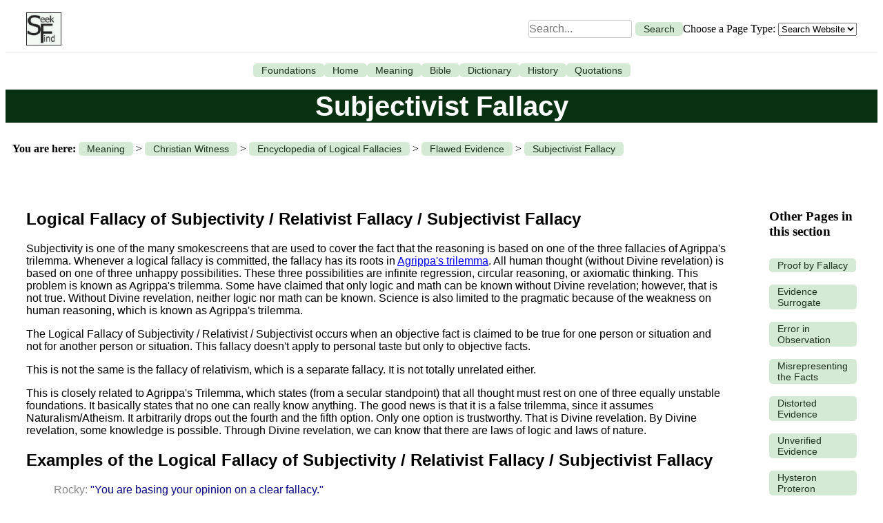

--- FILE ---
content_type: text/html; charset=UTF-8
request_url: http://www.seekfind.net/Logical_Fallacy_of_Subjectivity__Relativist_Fallacy__Subjectivist_Fallacy.html
body_size: 17087
content:
<!-- Core/Views/layout.php -->
<!DOCTYPE html>
<html>
<head>
    <title>Logical Fallacy of Subjectivity / Relativist Fallacy / Subjectivist Fallacy</title>
    <link rel="stylesheet" href="/public/css/layout.css">
</head>
<body>
    <header class="header">
        <a href="/Home.html" title="Home" class="logo-link">
            <img src="/public/SeekFindLogo3.jpg" alt="SeekFind Logo" height="48" class="logo">
        </a>
        <form action="/index.php" method="get" class="search-form">
            <input type="text" name="searchMe" placeholder="Search..." size="30" maxlength="255" value="" style="margin: 5px; padding: 0px;">
            <input type="hidden" name="class" value="PublicSearchController">
            <input type="hidden" name="method" value="executeQuery">
            <input type="hidden" name="pageName" value="Logical_Fallacy_of_Subjectivity__Relativist_Fallacy__Subjectivist_Fallacy">
            <button type="submit">Search</button>
            <div class="dropdown-wrapper">
                Choose a Page Type: 
                <select name="pageType">
                    <option value="" selected>Search Website</option>
                    <option value="BibleChapter" >Search Bible</option>
                </select>
            </div>
        </form>
    </header>
    <div class="tabs">
                                    <a href="/Foundations.html" title="Foundations">
                    Foundations                </a>
                            <a href="/Home.html" title="SeekFind.net Home Page">
                    Home                </a>
                            <a href="/Meaning_of_Life.html" title="The Meaning of Life">
                    Meaning                </a>
                            <a href="/TheBibleTheScriptureCannotBeBroken.html" title="The Entire Bible">
                    Bible                </a>
                            <a href="/Bible_Dictionary.html" title="A Helpful Bible Dictionary">
                    Dictionary                </a>
                            <a href="/History_Of_The_World.html" title="The Truth About History">
                    History                </a>
                            <a href="/WiseSayingsQuotesAndProverbs.html" title="Wise Sayings, Quotes, And Proverbs">
                    Quotations                </a>
                        </div>

    <br />

    <table cellpadding="0" border="0" cellspacing="0" width="100%">
        <tr>
            <td class="clsTopTitle" colspan="2">Subjectivist Fallacy</td> 
        </tr>
    </table>

    <br />

    
            <table cellpadding="0" border="0" cellspacing="0" width="100%">
            <tr>
                <td colspan="2">
                    <div class="you-are-here">
                        <strong>You are here:</strong>
                                                    <a href="/Meaning_of_Life.html" title="The Meaning of Life">
                                Meaning                            </a>
                             >                                                     <a href="/BibleWitnessAndChristianWitnessHowDoIWitnessToTheUnsaved.html" title="Fulfillment Through Bible Witness And Christian Witness: How Do I Witness To The Unsaved">
                                Christian Witness                            </a>
                             >                                                     <a href="/Christians_Do_Not_Need_Logical_Fallacies_But_Unbelievers_Do.html" title="Encyclopedia of Logical Fallacies">
                                Encyclopedia of Logical Fallacies                            </a>
                             >                                                     <a href="/Fallacies_of_Flawed_Evidence.html" title="Fallacies of Flawed Evidence">
                                Flawed Evidence                            </a>
                             >                                                     <a href="/Logical_Fallacy_of_Subjectivity__Relativist_Fallacy__Subjectivist_Fallacy.html" title="Logical Fallacy of Subjectivity / Relativist Fallacy / Subjectivist Fallacy">
                                Subjectivist Fallacy                            </a>
                                                                        </div>
                </td>
            </tr>
        </table>
        <br />
    
    <table bgcolor="white" width="100%" cellpadding="30" cellspacing="0">
        <tr>
            <td class="content">
                <h2>Logical Fallacy of Subjectivity / Relativist Fallacy / Subjectivist Fallacy</h2>
<p><span style="color: #000000;"><span style="color: #000000;"><span style="color: #000000;"><span style="color: #000000;"><span style="color: #000000;"><span style="color: #000000;">Subjectivity is one of the many smokescreens that are used to cover the fact that the reasoning is based on one of the three fallacies of Agrippa's trilemma.&nbsp;</span></span></span>Whenever a logical fallacy is committed, the fallacy has its roots in&nbsp;<a href="https://www.SeekFind.net/Agrippas_Trilemma_Destroys_Secularist_Thinking.html" target="_blank">Agrippa's trilemma</a>. All human thought (without Divine revelation) is based on one of three unhappy possibilities. These three possibilities are infinite regression, circular reasoning, or axiomatic thinking. This problem is known as Agrippa's trilemma. Some have claimed that only logic and math can be known without Divine revelation; however, that is not true. Without Divine revelation, neither logic nor math can be known. Science is also limited to the pragmatic because of the weakness on human reasoning, which is known as Agrippa's trilemma. </span></span></span></p>
<p>The Logical Fallacy of Subjectivity / Relativist / Subjectivist occurs when an objective fact is claimed to be true for one person or situation and not for another person or situation. This fallacy doesn't apply to personal taste but only to objective facts.</p>
<p>This is not the same is the fallacy of relativism, which is a separate fallacy. It is not totally unrelated either.</p>
<p>This is closely related to Agrippa's Trilemma, which states (from a secular standpoint) that all thought must rest on one of three equally unstable foundations. It basically states that no one can really know anything. The good news is that it is a false trilemma, since it assumes Naturalism/Atheism. It arbitrarily drops out the fourth and the fifth option. Only one option is trustworthy. That is Divine revelation. By Divine revelation, some knowledge is possible. Through Divine revelation, we can know that there are laws of logic and laws of nature.</p>
<h2>Examples of the Logical Fallacy of Subjectivity / Relativist Fallacy / Subjectivist Fallacy</h2>
<blockquote>
<p><span style="color: #888888;">Rocky:</span> <span style="color: #000080;">"You are basing your opinion on a clear fallacy."</span></p>
<p><span style="color: #888888;">Sandy:</span> <span style="color: #ff0000;">"The laws of logic may apply to you, but they don't phase me."</span></p>
</blockquote>
<p><span style="color: #008000;">The laws of logic are real. God established them. We may not fully understand all of them, but we do have some understanding.</span></p>
<blockquote>
<p><span style="color: #888888;">Roxy:</span> <span style="color: #000080;">"God declares that every person knows that He exists; yet some refuse to acknowledge Him."</span></p>
<p><span style="color: #888888;">Sandra:</span> <span style="color: #ff0000;">"That may apply to you, but it doesn't apply to me."</span></p>
</blockquote>
<p><span style="color: #008000;">God reveals, as He speaks through Scripture, that it does apply to Sandra as well as Roxy. His revelation is absolute.<br /></span></p>
<p>&nbsp;</p>
<p>&nbsp;</p>
<p>&nbsp;</p>                <br />
                                                                <a href="https://realreality.org/downloads/" target="_blank" title="Click here for free e-books. All these books are free. No strings attached."> 
                <img src="https://seekfind.net/public/real-reality-books-banner.png" alt="Real Reality Books - FREE Books" width="90%"> 
                </a>
                <a name="MainMenu"></a>
                <table cellpadding="0" border="0" cellspacing="0" width="100%">
                    <tr>
                        <td width="50%">                            
                            <img align="left" style="padding:10px 40px 10px 10px;" alt="The complexity of God’s Way understood in a single diagram"  
                                usemap="#MapProcessAndPattern" 
                                src="https://seekfind.net/public/Animations/Process_and_Pattern.gif" 
                                width="240" height="315" border="0">
                        </td>
                        <td width="50%">
                            <img align="right" style="width:274px; height:299px; padding:10px 40px 10px 10px;" border="0" 
                                alt="Obey your flesh and descend into darkness" 
                                src="https://seekfind.net/public/Animations/DescentIntoDarkness.gif" 
                                usemap="#MapDescentIntoDarkness">
                        </td>
                    </tr>
                </table>
                <center>
                    <hr>
                    <a target="_blank" title="How can we know anything about anything?" 
                    href="https://SeekFind.net/How_Can_We_Know_Anything_About_Anything.html">
                        How can we know anything about anything? That’s the real question
                    </a>
                    <hr>
                </center>
                            </td>
            <td class="sidebar">
                                    <h3>Other Pages in this section</h3>
                    <div>
                                                                                    <br><a href="/Logical_Fallacy_of_Proof_by_Fallacy.html" title="Logical Fallacy of Proof by Fallacy">
                                    Proof by Fallacy                                </a><br>
                                                                                                                <br><a href="/Proof_Surrogate__Evidence_Surrogate.html" title="Proof Surrogate / Evidence Surrogate">
                                    Evidence Surrogate                                </a><br>
                                                                                                                <br><a href="/Error_in_Observation.html" title="Error in Observation">
                                    Error in Observation                                </a><br>
                                                                                                                <br><a href="/Misrepresenting_the_Facts_Fallacy.html" title="Misrepresenting the Facts Fallacy">
                                    Misrepresenting the Facts                                </a><br>
                                                                                                                <br><a href="/Logical_Fallacy_of_Distorted_Evidence.html" title="Logical Fallacy of Distorted Evidence">
                                    Distorted Evidence                                </a><br>
                                                                                                                <br><a href="/Logical_Fallacy_of_Unverified_Evidence.html" title="Logical Fallacy of Unverified Evidence">
                                    Unverified Evidence                                </a><br>
                                                                                                                <br><a href="/Logical_Fallacy_of_Hysteron_Proteron.html" title="Logical Fallacy of  Hysteron Proteron">
                                    Hysteron Proteron                                </a><br>
                                                                                                                <br><a href="/The_Logical_Fallacy_of_Unsubstantiated_Inference.html" title="The Logical Fallacy of Unsubstantiated Inference">
                                    Unsubstantiated Inference                                </a><br>
                                                                                                                <br><a href="/Assuming_Facts_Not_In_Evidence.html" title="Assuming Facts Not In Evidence">
                                    Assuming Facts Not In Evidence                                </a><br>
                                                                                                                <br><a href="/Logical_Fallacy_of_Wishful_Thinking.html" title="Logical Fallacy of Wishful Thinking">
                                    Wishful Thinking                                </a><br>
                                                                                                                <br><a href="/Logical_Fallacy_of_Appeal_to_Worldview__Appeal_to_FakeReality__Appeal_to_Paradigm__Appeal_to_Confirmation_Bias.html" title="Logical Fallacy of Appeal to Worldview / Appeal to Fake-Reality / Appeal to Paradigm / Appeal to Confirmation Bias">
                                    Appeal to Worldview                                </a><br>
                                                                                                                <br><a href="/Logical_Fallacy_of_Slippery_Slope.html" title="Logical Fallacy of Slippery Slope">
                                    Slippery Slope                                </a><br>
                                                                                                                <br><a href="/Logical_Fallacy_of_Limited_Scope.html" title="Logical Fallacy of Limited Scope">
                                    Limited Scope                                </a><br>
                                                                                                                <br><a href="/Logical_Fallacy_of_Mind_Reading.html" title="Logical Fallacy of Mind Reading">
                                    Mind Reading                                </a><br>
                                                                                                                <br><a href="/Logical_Fallacy_of_Shoehorning.html" title="Logical Fallacy of Shoehorning">
                                    Shoehorning                                </a><br>
                                                                                                                <br><a href="/Logical_Fallacy_of_Confirmation_Bias.html" title="Logical Fallacy of Confirmation Bias">
                                    Confirmation Bias                                </a><br>
                                                                                                                <br><a href="/Sacred_Cow_Fallacy.html" title="Sacred Cow Fallacy">
                                    Sacred Cow                                </a><br>
                                                                                                                <br><a href="/Fantasy_Projection__Worldview_Projection__FakeReality_Projection__Paradigm_Projection__Context_Projection.html" title="Fantasy Projection / Worldview Projection / Fake-Reality Projection / Paradigm Projection / Context Projection">
                                    Fantasy Projection                                </a><br>
                                                                                                                <br><a href="/Group_Think_Fallacy.html" title="Group Think Fallacy">
                                    Group Think                                </a><br>
                                                                                                                <br><a href="/Logical_Fallacy_of_Context_Imposition.html" title="Logical Fallacy of  Context Imposition">
                                    Context Imposition                                </a><br>
                                                                                                                <br><a href="/Psychologists_Fallacy.html" title="Psychologist\'s Fallacy">
                                    Psychologist\'s Fallacy                                </a><br>
                                                                                                                <br><a href="/The_Logical_Fallacy_ofAmazing_Familiarity.html" title="The Logical Fallacy ofAmazing Familiarity">
                                    Amazing Familiarity                                </a><br>
                                                                                                                <br><a href="/Stolen_Concept_Fallacy__Smuggled_Concept_Fallacy.html" title="Stolen Concept Fallacy / Smuggled Concept Fallacy">
                                    Stolen Concept                                </a><br>
                                                                                                                <br><a href="/Logical_Fallacy_of_Weak_Inference.html" title="Logical Fallacy of Weak Inference">
                                    Weak Inference                                </a><br>
                                                                                                                <br><a href="/Logical_Fallacy_of_Proof_by_Theoretical_Stories.html" title="Logical Fallacy of Proof by Theoretical Stories">
                                    Proof by Theoretical Stories                                </a><br>
                                                                                                                <br><a href="/The_Logical_Fallacy_of_Anecdotal_Evidence_Presented_as_Scientific_Evidence__Personal_Testimony_Presented_as_Scientific_Evidence.html" title="The Logical Fallacy of Anecdotal Evidence Presented as Scientific Evidence / Personal Testimony Presented as Scientific Evidence">
                                    Anecdotal Evidence                                </a><br>
                                                                                                                <br><a href="/Logical_Fallacy_of_Dismissing_All_Personal_Testimony.html" title="Logical Fallacy of Dismissing All Personal Testimony">
                                    Dismissing All Personal Testimony                                </a><br>
                                                                                                                <br><a href="/Logical_Fallacy_of_Rewriting_History__Have_it_Your_Way.html" title="Logical Fallacy of Rewriting History / Have it Your Way">
                                    Rewriting History                                </a><br>
                                                                                                                <br><a href="/Logical_Fallacy_of_Proof_by_Model.html" title="Logical Fallacy of Proof by Model">
                                    Proof by Model                                </a><br>
                                                                                                                <br><a href="/Logical_Fallacy_of_Proof_by_Assumption.html" title="Logical Fallacy of Proof by Assumption">
                                    Proof by Assumption                                </a><br>
                                                                                                                <br><a href="/Logical_Fallacy_of_Argument_from_Personal_Incredulity.html" title="Logical Fallacy of Argument from Personal Incredulity / Personal Belief / Personal Conviction">
                                    Personal Incredulity                                </a><br>
                                                                                                                <br><a href="/Logical_Fallacy_of_Argument_by_Lack_of_Imagination.html" title="Logical Fallacy of Argument by Lack of Imagination">
                                    Argument by Lack of Imagination                                </a><br>
                                                                                                                <br><a href="/Logical_Fallacy_of_Argument_by_Imagination.html" title="Logical Fallacy of Argument by Imagination">
                                    Argument by Imagination                                </a><br>
                                                                                                                <br><a href="/The_Logical_Fallacy_of_Capturing_the_Nave__Argumentum_ad_Captandum__Argumentum_ad_Captandum_Vulgus.html" title="The Logical Fallacy of Capturing the Naive / Argumentum ad Captandum / Argumentum ad Captandum Vulgus">
                                    Capturing the Naive                                </a><br>
                                                                                                                <br><a href="/Logical_Fallacy_of_Argument_from_Personal_Astonishment.html" title="Logical Fallacy of Argument from Personal Astonishment">
                                    Argument from Personal Astonishment                                </a><br>
                                                                                                                <br><a href="/Logical_Fallacy_of_Special_Pleading.html" title="Logical Fallacy of Special Pleading">
                                    Special Pleading                                </a><br>
                                                                                                                <br><a href="/Logical_Fallacy_of_Variant_Imagization.html" title="Logical Fallacy of Variant Imagization">
                                    Variant Imagization                                </a><br>
                                                                                                                <br><a href="/Logical_Fallacy_of_SelfExclusion.html" title="Logical Fallacy of Self-Exclusion">
                                    Self-Exclusion                                </a><br>
                                                                                                                <br><a href="/Logical_Fallacy_of_Unintended_SelfInclusion.html" title="Logical Fallacy of Unintended Self-Inclusion">
                                    Unintended Self-Inclusion                                </a><br>
                                                                                                                <br><a href="/Ad_Personam_Fallacy.html" title="Ad Personam Fallacy">
                                    Ad Personam                                </a><br>
                                                                                                                <br><a href="/Logical_Fallacy_of_Proof_by_Assertion__Proof_by_Repeated_Assertion.html" title="Logical Fallacy of Proof by Assertion / Proof by Repeated Assertion">
                                    Proof by Repeated Assertion                                </a><br>
                                                                                                                <br><a href="/Logical_Fallacy_of_Cherishing_the_Zombie.html" title="Logical Fallacy of Cherishing the Zombie">
                                    Cherishing the Zombie                                </a><br>
                                                                                                                <br><a href="/Logical_Fallacy_of_Argumentum_Ad_Lapidem.html" title="Logical Fallacy of Argumentum Ad Lapidem">
                                    Argumentum Ad Lapidem                                </a><br>
                                                                                                                <br><a href="/Logical_Fallacy_of_Proof_by_Understatement__Misunderstanding_by_Understatement.html" title="Logical Fallacy of Proof by Understatement / Misunderstanding by Understatement">
                                    Understatement                                </a><br>
                                                                                                                <br><a href="/Logical_Fallacy_of_Proof_by_Logical_Tautology.html" title="Logical Fallacy of Proof by Logical Tautology">
                                    Tautology                                </a><br>
                                                                                                                <br><a href="/Logical_Fallacy_of_Proof_by_False_Declaration_of_Victory.html" title="Logical Fallacy of Proof by False Declaration of Victory">
                                    Declaring Victory                                </a><br>
                                                                                                                <br><a href="/Logical_Fallacy_of_Assumption_Correction_Assumption.html" title="Logical Fallacy of Assumption Correction Assumption">
                                    Assumption Correction Assumption                                </a><br>
                                                                                                                <br><a href="/False_Criteria_Fallacy__Fallacy_of_Questionable_Criteria.html" title="False Criteria Fallacy / Fallacy of Questionable Criteria">
                                    Questionable Criteria                                </a><br>
                                                                                                                <br><a href="/Logical_Fallacy_of_Cutting_Off_Discussion__Summary_Dismissal.html" title="Logical Fallacy of Cutting Off Discussion / Summary Dismissal">
                                    Summary Dismissal                                </a><br>
                                                                                                                <br><a href="/Logical_Fallacy_of_ThoughtTerminating_Clich__Clich_Thinking.html" title="Logical Fallacy of Thought-Terminating Cliche / ClicheThinking">
                                    Thought-Terminating Cliche                                </a><br>
                                                                                                                <br><a href="/Logical_Fallacy_of_Truism.html" title="Logical Fallacy of Truism">
                                    Truism                                </a><br>
                                                                                                                <br><a href="/Logical_Fallacy_of_the_Perfect_Solution__Nirvana_Fallacy__Perfect_Solution_Fallacy__Perfectionist_Fallacy.html" title="Logical Fallacy of the Perfect Solution / Nirvana Fallacy / Perfect Solution Fallacy / Perfectionist Fallacy">
                                    Perfectionist Fallacy                                </a><br>
                                                                                                                <br><a href="/Just_In_Case_Fallacy__Worst_Case_Scenario_Fallacy.html" title="Just In Case Fallacy / Worst Case Scenario Fallacy">
                                    Worst Case Scenario Fallacy                                </a><br>
                                                                                                                <br><a href="/Logical_Fallacy_of_Unwarranted_Extrapolation.html" title="Logical Fallacy of Unwarranted Extrapolation">
                                    Unwarranted Extrapolation                                </a><br>
                                                                                                                <br><a href="/Logical_Fallacy_of_Untestability.html" title="Logical Fallacy of Untestability">
                                    Untestability                                </a><br>
                                                                                                                <br><a href="/Logical_Fallacy_of_Bizarre_HypothesisTheory__FarFetched_HypothesisTheory.html" title="Logical Fallacy of Bizarre Hypothesis/Theory / Far-Fetched Hypothesis/Theory">
                                    Bizarre Hypothesis                                </a><br>
                                                                                                                <br><a href="/Logical_Fallacy_of_Least_Plausible_Hypothesis.html" title="Logical Fallacy of Least Plausible Hypothesis">
                                    Least Plausible Hypothesis                                </a><br>
                                                                                                                <br><a href="/Logical_Fallacy_of_Extravagant_Hypothesis__Complex_Hypothesis_Fallacy.html" title="Logical Fallacy of Extravagant Hypothesis / Complex Hypothesis Fallacy">
                                    Extravagant Hypothesis                                </a><br>
                                                                                                                <br><a href="/Logical_Fallacy_of_Privileging_the_Hypothesis.html" title="Logical Fallacy of Privileging the Hypothesis">
                                    Privileging the Hypothesis                                </a><br>
                                                                                                                <br><a href="/Logical_Fallacy_of_Canceling_Hypotheses.html" title="Logical Fallacy of Canceling Hypotheses">
                                    Canceling Hypotheses                                </a><br>
                                                                                                                <br><a href="/Logical_Fallacy_of_Appeal_to_Faith.html" title="Logical Fallacy of Appeal to False Faith">
                                    Appeal to False Faith                                </a><br>
                                                                                                                <br><a href="/Logical_Fallacy_of_False_Appeal_to_Heaven__Gott_Mit_Uns__Manfest_Destiny__Special_Covenant.html" title="Logical Fallacy of False Appeal to Heaven / Appeal to Heaven / Gott Mit Uns / Manfest Destiny / Special Covenant">
                                    False Appeal to Heaven                                </a><br>
                                                                                                                <br><a href="/Logical_Fallacy_of_Inaccurate_Models.html" title="Logical Fallacy of Inaccurate Models">
                                    Inaccurate Models                                </a><br>
                                                                                                                <br><a href="/Logical_Fallacy_of_Hedging.html" title="Logical Fallacy of Hedging / Having Your Cake / Failure to Assert / Diminished Claim / Failure to Choose Sides / Talking out of Both Sides of Your Mouth / If by Whiskey">
                                    Hedging                                </a><br>
                                                                                                                <br><a href="/Preachers_We__Salesmans_We__Politicians_We_Fallacy.html" title="Preacher\'s \&quot;We\&quot; / Salesman\'s \&quot;We\&quot; / Politician\'s \&quot;We\&quot; Fallacy">
                                    Politician\'s \&quot;We\&quot;                                </a><br>
                                                                                                                <br><a href="/Logical_Fallacy_of_Appeal_to_Nature.html" title="Logical Fallacy of Appeal to Nature">
                                    Appeal to Nature                                </a><br>
                                                                                                                <br><a href="/Logical_Fallacy_of_Experimenter_Bias.html" title="Logical Fallacy of Experimenter Bias">
                                    Experimenter Bias                                </a><br>
                                                                                                                <br><a href="/Fallacy_of_the_Crucial_Experiment.html" title="Fallacy of the Crucial Experiment">
                                    Crucial Experiment                                </a><br>
                                                                                                                <br><a href="/Logical_Fallacy_of_Argument_from_Hearsay__Telephone_Game__Chinese_Whispers__Anecdotal_Evidence__Volvo_Fallacy.html" title="Logical Fallacy of Argument from Hearsay / Telephone Game / Chinese Whispers / Anecdotal Evidence / Volvo Fallacy">
                                    Hearsay                                </a><br>
                                                                                                                <br><a href="/Logical_Fallacy_of_Ad_Hoc_Rescue.html" title="Logical Fallacy of Ad Hoc Rescue / Ad Hoc Hypothesis">
                                    Ad Hoc Rescue                                </a><br>
                                                                                                                <br><a href="/Hindsight_Bias__KnewitallAlong_Effect__Creeping_Determinism.html" title="The Logical Fallacy of Hindsight Bias / Knew-it-all-Along Effect / Creeping Determinism">
                                    Hindsight Bias                                </a><br>
                                                                                                                <br><a href="/Logical_Fallacy_of_Continuum__Argument_of_the_Beard__Fallacy_of_the_Beard__Heap_Fallacy__Heap_Paradox_Fallacy__Bald_Man_Fallacy__Continuum_Fallacy__Line_Drawing_Fallacy__Sorites_Fallacy.html" title="Logical Fallacy of Continuum / Argument of the Beard / Fallacy of the Beard / Heap Fallacy / Heap Paradox Fallacy / Bald Man Fallacy / Continuum Fallacy / Line Drawing Fallacy / Sorites Fallacy">
                                    Fallacy of the Beard                                </a><br>
                                                                                                                <br><a href="/Logical_Fallacy_of_Argument_from_Fallacy__Argumentum_Ad_Logicam.html" title="Logical Fallacy of Argument from Fallacy / Argumentum Ad Logicam">
                                    Argument from Fallacy                                </a><br>
                                                                                                                <br><a href="/Logical_Fallacy_of_Inflation_of_Conflict.html" title="Logical Fallacy of Inflation of Conflict">
                                    Inflation of Conflict                                </a><br>
                                                                                                                <br><a href="/Logical_Fallacy_of_Infinite_Regress__Homunculus_Argument.html" title="Logical Fallacy of Infinite Regress / Homunculus Argument">
                                    Infinite Regress                                </a><br>
                                                                                                                <br><a href="/The_Logical_Fallacy_of_Reification__AntiConceptual_Mentality_Fallacy__Attributing_Concreteness_to_the_Abstract__Concretism__Hypostatization_Fallacy__Objectification.html" title="The Logical Fallacy of Reification / Anti-Conceptual Mentality Fallacy / Attributing Concreteness to the Abstract /  Concretism / Hypostatization Fallacy / Objectification">
                                    Reification                                </a><br>
                                                                                                                <br><a href="/Logical_Fallacy_of_Reification__Personification.html" title="Logical Fallacy of Reification / Personification">
                                    Personification                                </a><br>
                                                                                                                <br><a href="/Logical_Fallacy_Slothful_Induction.html" title="Logical Fallacy Slothful Induction">
                                    Slothful Induction                                </a><br>
                                                                                                                <br><a href="/Logical_Fallacy_of_Superstitious_Thinking__Magical_Thinking.html" title="Logical Fallacy of Superstitious Thinking / Magical Thinking">
                                    Superstitious Thinking                                </a><br>
                                                                                                                <br><a href="/Logical_Fallacy_of_Meaningless_Question.html" title="Logical Fallacy of Meaningless Question">
                                    Meaningless Question                                </a><br>
                                                                                                                <br><a href="/Logical_Fallacy_of_Proving_NonExistence.html" title="Logical Fallacy of Proving Non-Existence">
                                    Proving Non-Existence                                </a><br>
                                                                                                                <br><a href="/Argumentum_ad_Imaginibus.html" title="Argumentum ad Imaginibus">
                                    Argumentum ad Imaginibus                                </a><br>
                                                                                                                <br><a href="/Statement_of_Conversion_Fallacy.html" title="Statement of Conversion Fallacy">
                                    Statement of Conversion                                </a><br>
                                                                                                                <br><a href="/Logical_Fallacy_of_Outdated_Information.html" title="Logical Fallacy of Outdated Information">
                                    Outdated Information                                </a><br>
                                                                                                                <br><a href="/Logical_Fallacy_of_Argument_by_Laziness.html" title="Logical Fallacy of Argument by Laziness">
                                    Argument by Laziness                                </a><br>
                                                                                                                <br><a href="/Alien_Fallacy.html" title="Alien Fallacy">
                                    Alien Fallacy                                </a><br>
                                                                                                                <br><a href="/Quantum_Physics_Fallacy.html" title="Quantum Physics Fallacy">
                                    Quantum Physics Fallacy                                </a><br>
                                                                                                                <br><a href="/Fallacious_Abstraction_Fallacy.html" title="Fallacious Abstraction Fallacy">
                                    Fallacious Abstraction                                </a><br>
                                                                                                                <br><a href="/Appeal_to_the_Untested__Appeal_to_the_Unknown_Fallacy.html" title="Appeal to the Untested / Appeal to the Unknown Fallacy">
                                    Appeal to the Unknown                                </a><br>
                                                                                                                <br><a href="/Grasping_at_Straws.html" title="Grasping at Straws">
                                    Grasping at Straws                                </a><br>
                                                                                                                <br><a href="/Appeal_to_Pragmatism_Fallacy__Pragmatic_Fallacy__Appeal_to_Convenience__Pragmatism__Appeal_to_Utility__Argumentum_Ad_Convenientiam.html" title="Appeal to Pragmatism Fallacy / Pragmatic Fallacy / Appeal to Convenience / Pragmatism / Appeal to Utility / Argumentum Ad Convenientiam">
                                    Pragmatism                                </a><br>
                                                                                                                <br><a href="/Appeal_to_Fake_Hope.html" title="Appeal to Fake Hope">
                                    Fake Hope                                </a><br>
                                                                                                                <br><a href="/Appeal_to_Intuition_Fallacy.html" title="Appeal to Intuition Fallacy">
                                    Appeal to Intuition                                </a><br>
                                                                                                                <br><a href="/Appeal_to_Mystery_Fallacy.html" title="Appeal to Mystery Fallacy">
                                    Appeal to Mystery                                </a><br>
                                                                                                                <br><a href="/Argument_from_Design_Fallacy.html" title="Argument from Design Fallacy">
                                    Argument from Design                                </a><br>
                                                                                                                <br><a href="/Untestability_Fallacy.html" title="Untestability Fallacy">
                                    Untestability                                </a><br>
                                                                                                                <br><a href="/Fallacy_of_Imaginary_Evidence.html" title="Fallacy of Imaginary Evidence">
                                    Imaginary Evidence                                </a><br>
                                                                                                                <br><a href="/Monopolizing_the_Question__Hypophora.html" title="Monopolizing the Question / Hypophora">
                                    Monopolizing the Question                                </a><br>
                                                                                                                <br><a href="/Fallacy_of_Antecedent__Fallacy_of_Time.html" title="Fallacy of Antecedent / Fallacy of Time">
                                    Fallacy of Antecedent                                </a><br>
                                                                                                                <br><a href="/Faulty_Sign__Faulty_Predictor.html" title="Faulty Sign / Faulty Predictor Fallacy">
                                    Faulty Predictor                                </a><br>
                                                                                                                <br><a href="/Pretentious_Antecedent.html" title="Pretentious Antecedent">
                                    Pretentious Antecedent                                </a><br>
                                                                                                                <br><a href="/Logical_Fallacy_of_Pretentious_Premise.html" title="Logical Fallacy of Pretentious Premise">
                                    Pretentious Premise                                </a><br>
                                                                        </div>
                    <br />
                
                <h3>Recently Viewed</h3>
                <div>
                                                                        <div>
                                <br><a href="/Home.html" 
                                    title="">
                                    Home                                </a><br>
                            </div>
                                                    <div>
                                <br><a href="/Answer_to_Critic.html" 
                                    title="">
                                    Answer to Critic                                </a><br>
                            </div>
                                                    <div>
                                <br><a href="/Logical_Fallacy_of_Insignificant__Insignificant_Cause__Genuine_but_Insignificant_Cause.html" 
                                    title="">
                                    Insignificant Cause                                </a><br>
                            </div>
                                                    <div>
                                <br><a href="/Logical_Fallacy_of_Appeal_to_Possibility__Appeal_to_Probability.html" 
                                    title="">
                                    Appeal to Possibility                                </a><br>
                            </div>
                                                    <div>
                                <br><a href="/Logical_Fallacy_of_Begging_the_QuestionCircular_Reasoning.html" 
                                    title="">
                                    Circular Reasoning                                </a><br>
                            </div>
                                                            </div>
            </td>
        </tr>
    </table>
</body>
</html>
<map name="MapUnderstandGodsPlanBasic">
        <area shape="rect" title="Click here for more on God\'s Method: by grace through faith." 
              coords="0,1,484,50" 
              href="https://www.SeekFind.net/Every_Pattern_In_the_Church_Operates_In_This_Way_By_Grace_Through_Faith_Leading_To_Holiness_and_Redemption.html">

        <area shape="rect" title="Click here for more on being born again into the church." 
              coords="0,88,134,215" 
              href="https://www.SeekFind.net/ThereAreReasonsWhyYouMustBeBornAgain.html">

        <area shape="rect" title="Click here for more on God\'s pattern and order." 
              coords="149,75,472,231" 
              href="https://www.SeekFind.net/Why_is_the_pattern_of_Scripture_so_important.html">

        <area shape="rect" title="Click here for more on the Manifestation of the Sons of God" 
              coords="484,86,619,221" 
              href="https://www.SeekFind.net/The_Manifestation_Of_The_Sons_Of_God.html"> 
</map>

<map name="MapProcessAndPattern">
<area shape="rect" 
alt ="click here to learn more about being redeemed from sin and set free to serve God in spirit and in truth."
title="To be redeemed is to be set free from slavery to sin. - Stand fast therefore in the liberty wherewith Christ hath made us free, 
and be not entangled again with the yoke of bondage. Galatians 5:1 Being then made free from sin, ye became the servants of righteousness. Romans 6:18 
It is because of him that you are in Christ Jesus, who has become for us wisdom from God, that is, our righteousness, holiness and redemption. 1 Corinthians 1:30 
But now being made free from sin, and become servants to God, ye have your fruit unto holiness, and the end everlasting life. Romans 6:22 
And we know that all things work together for good to them that love God, to them who are the called according to his purpose. 
For whom he did foreknow, he also did predestinate to be conformed to the image of his Son, that he might be the firstborn among many brethren. Romans 8:26-29" 
coords="3,3,140,17" 
target="_blank" 
href="https://www.SeekFind.net/Wisdom__Redemption___Reality.html">
<area shape="rect" 
alt ="click here to learn more about holiness"
title="- I beseech you therefore, brethren, by the mercies of God, that ye present your bodies a living sacrifice, holy, acceptable unto God, 
which is your reasonable service. And be not conformed to this world: but be ye transformed [literally: transfigured] by the renewing of your mind, 
that ye may prove what is that good, and acceptable, and perfect, will of God. Romans 12:1-2 
- Wherefore gird up the loins of your mind, be sober, and hope to the end for the grace that is to be brought unto you at the revelation of Jesus Christ; 
- as he which hath called you is holy, 
so be ye holy in all manner of conversation [every aspect of your life]; Because it is written, Be ye holy; for I am holy. 1 Peter 1:13-16 
- It is because of Him that you are in Christ Jesus, Who has become for us wisdom from God, that is, our righteousness, holiness and redemption. 1 Corinthians 1:30
- But now being made free from sin, and become servants to God, ye have your fruit unto holiness, and the end everlasting life. Romans 6:22 
- And we know that all things work together for good to them that love God, to them who are the called according to his purpose. 
For whom he did foreknow, he also did predestinate to be conformed to the image of his Son, that he might be the firstborn among many brethren. Romans 8:26-29" 
coords="0,20,140,34" 
target="_blank" 
href="https://www.SeekFind.net/Wisdom__Holiness___Reality.html">
<area shape="rect" 
alt ="click here to learn more about being changed into the same image"
title="- 2 Corinthians 3:18 But we all, with unveiled (the veil is the flesh) face beholding as in a mirror 
    (those who have been created in the image of God) the glory of the Lord, 
    are transfigured into the same image from glory to glory, even as by the Spirit of the Lord. 
    - Romans 1:17 For therein is the righteousness of God revealed from faith to faith: as it is written, The just shall live by faith.  
    - Ephesians 4:11 Till we all come in the unity of the faith, and of the knowledge of the Son of God, unto a perfect man, unto the measure of the stature of the fulness of Christ:" 
coords="0,36,142,51" 
target="_blank" 
href="https://www.SeekFind.net/2Corinthians318TransfiguredIntoTheSameImageFromGloryToGlory.html">
<area shape="rect" 
alt ="click here to learn more about sowing and reaping"
title="- Galatians 6:7-9 Be not deceived; God is not mocked: for whatsoever a man soweth, that shall he also reap.  
For he that soweth to his flesh shall of the flesh reap corruption; but he that soweth to the Spirit shall of the Spirit reap life everlasting.  
And let us not be weary in well doing: for in due season we shall reap, if we faint not. 
- God has a process. Righteousness consists of God leading and doing His righteousness through us. He speaks. 
We listen, which causes His faith (supernatural belief) to come. Faith gives us access to grace. 
Grace does the work, which plants good seed. You reap what you sow: Holiness (stability, faithfulness, sanctification) 
and Redemption (freedom from slavery to sin).
- 1 Corinthians 1:30 It is because of Him that you are in Christ Jesus, Who has become for us wisdom from God, that is, our righteousness, holiness and redemption." 
coords="0,52,141,66" 
target="_blank" 
href="https://www.SeekFind.net/Galatians_679_Be_Not_Deceived_God_Is_Not_Mocked_For_Whatsoever_A_Man_Soweth_That_Shall_He_Also_Reap.html">
<area shape="rect" 
alt ="click here to learn more about the free gift of righteousness."
title="- Little children, let no man deceive you: he that doeth righteousness is righteous, even as he is righteous. 1 John 3:7 
- But by the grace of God I am what I am: and his grace which was bestowed upon me was not in vain; but I laboured more abundantly than they all: 
yet not I, but the grace of God which was with me. ~ see 1 Corinthians 15:10 
- as ye have yielded your members servants to uncleanness and to iniquity unto iniquity; 
even so now yield your members servants to righteousness unto holiness. ~ see Romans 6:19 
- For they being ignorant of Gods righteousness, and going about to establish their own righteousness, have not submitted themselves unto the righteousness of God. Romans 10:3 
Drop down, ye heavens, from above, and let the skies pour down righteousness: let the earth open, and let them bring forth salvation, and let righteousness spring up together; I the LORD have created it. Isaiah 45:8 
- let us have grace, whereby we may serve God acceptably with reverence and godly fear ~ see Hebrews 12:28
- the love of God is shed abroad in our hearts by the Holy Ghost which is given unto us. ~ see  Romans 5:4
- they which receive abundance of grace and of the gift of righteousness shall reign in life by one, Jesus Christ. ~ see Romans 5:5:16 
- That as sin hath reigned unto death, even so might grace reign through righteousness unto eternal life by Jesus Christ our Lord. ~ see Romans 5:18-21
- For sin shall not have dominion over you: for ye are not under the law, but under grace. ~ Romans 6:14
- by the grace of God I am what I am  see 1 Corinthians 15:10
- not with fleshly wisdom, but by the grace of God, we have had our whole manner of living in the world ~ see 2 Corinthians 1:12" 
coords="2,70,138,83" 
target="_blank" 
href="https://SeekFind.net/Wisdom__Righteousness___Reality.html">
<area shape="rect" 
alt ="click here to learn more about how faith gives us access to grace and grace does the works."
title="By whom also we have access by faith into this grace wherein we stand, and rejoice in hope of the glory of God. Romans 5:2" 
coords="0,84,144,101"
target="_blank"  
href="https://www.SeekFind.net/Righteousness_by_Grace_through_Faith.html">
<area shape="rect" 
alt ="click here to learn more about faith and how it comes."
title="So then faith comes by hearing, and hearing by [the] word (literally utterance) [of] God. Romans 10:17 
Every good gift and every perfect gift is from above, and cometh down from the Father of lights James 1:17 
May the faith of God be in you. Mark 11:22 (other translations say to have faith in God, but it is literally the faith of God. Rationalized faith is worthless.)
Real faith only comes by hearing the voice of God, and this is the faith of God." 
coords="0,102,143,117" 
target="_blank" 
href="https://www.SeekFind.net/FaithQuestionsAndAnswersAboutFaith.html">
<area shape="rect" 
alt ="click here to learn more about acknowledging Jesus"
title="Trust in the Lord with all your heart, and lean not on your own understanding; in all your ways acknowledge Him, and He shall direct your paths. Proverbs 3:5 
Then said they unto him, What shall we do, that we might work the works of God? Jesus answered and said unto them, 
This is the work of God, that ye believe on him whom he hath sent. John 6:28-29 
Today, if you hear his voice, do not harden your hearts as you did in the rebellion. Hebrews 3:15" 
coords="0,119,143,132" 
target="_blank" 
href="https://www.SeekFind.net/Acknowledge_Him_When_He_Speaks.html">
<area shape="rect" 
alt ="click here to learn more about how God speaks"
title="God Speaks: 
Wherefore I give you to understand, that no man speaking by the Spirit of God calleth Jesus accursed: 
and that no man can say that Jesus is the Lord, but by the Holy Ghost. 1 Corinthians 12:3  
So then faith comes by hearing, and hearing by [the] word (literally utterance) [of] God. Romans 10:17 
I am the Lord your God, who teaches you to profit, who leads you by the way you should go. Isaiah 48:17 
Man shall not live by bread alone, but by every word that proceedeth out of the mouth of God. Matthew 4:4
But whoever listens to me will dwell safely, and will be secure, without fear of evil. Proverbs 1:33
If you really want to obey God, you will know if what I [Jesus] teach comes from God or from Me  John 7:17
[God] has set a day when he will judge all the worlds people with fairness. 
And He has chosen the man Jesus to do the judging for Him. 
God has given proof of this to all of us by raising Jesus from death (Acts 17:31).
There is a judge for the one who rejects Me [Jesus] and does not accept My words; that very word which I spoke will condemn him at the last day (John 12:48)" 
coords="0,136,138,181" 
target="_blank" 
href="https://www.SeekFind.net/God_Speaks.html">
<area shape="rect" 
alt ="Who will you listen to?  Click here to learn more."
title="God has a process. Righteousness consists of God leading and doing His righteousness through us. 
He speaks. We listen, which causes His faith (supernatural belief) to come. Faith gives us access to grace. 
Grace does the work, which plants good seed. You reap what you sow: 
Holiness (stability, faithfulness, sanctification) and Redemption (freedom from slavery to sin).  
The process of God always leads to the pattern of God from glory to ever-increasing glory . . . 
from faith to faith . . . from light to light.  The path of the just is as a shining light that shines more and more until the perfect day.
This process continues until we come the Manifestation of the Sons of God." 
coords="148,4,236,51" 
target="_blank" 
href="https://www.SeekFind.net/Map_of_the_Gods_Pattern_for_the_Church.html">
<area shape="rect" 
alt ="click here to learn more about the pattern of God."
title="See, saith he, that thou make all things according to the pattern shewed to thee in the mount. Hebrews 8:5 
God has a pattern for every aspect of your life, for your home, for the local Church, and for the Church universal. His pattern is important. 
When the temple was built according to the pattern, then the glory of God filled His temple--a type of the Manifestation of the sons of God. 
Click here to learn more about the pattern of God." 
coords="146,58,238,84" 
target="_blank" 
href="https://www.SeekFind.net/Why_is_the_pattern_of_Scripture_so_important.html">
<area shape="rect" 
alt ="click here to learn more about the pattern of God for individuals, marriage, and family."
title="God created marriage and the family. Only He has the authority to tell us what it is. The home, the family, is built on the foundation of a husband and a wife. The home is the basic building block of the church. 
For this reason, it is impossible to write of the home and family outside of the context of the personal walk with Christ, the local Church, 
and what Martin Luther called the universal invisible Church.  click here to read more." 
coords="147,89,235,107" 
target="_blank" 
href="https://www.SeekFind.net/Gods_Order_for_the_Home.html"> 
<area shape="rect" 
alt ="click here to learn more about the pattern of God for the local church"
title="- 1 Corinthians 14:39-40 Wherefore, brethren, covet to prophesy, and forbid not to speak with tongues. Let all things be done decently and in order. 
- The local service is not an entertainment but follows the pattern of 1 Corinthians 14.
- Elders and deacons govern the local church.  They are not elected.  They are set by apostles.  They serve for life unless they are unfaithful.
Elders only teach the doctrine handed down by the apostles and they receive the apostles and are subject to them. 
There are to be multiple elders in each assembly if at all possible.  There is no chief elder.
- There are orders for communion, baptism, head coverings, footwashing, finance, and every detail of the church." 
coords="147,111,235,142" 
target="_blank" 
href="https://www.SeekFind.net/Gods_Pattern_for_the_Local_Church.html"> 
<area shape="rect" 
alt ="click here to learn more about the Church universal"
title="- For I reckon that the sufferings of this present time are not worthy to be compared 
with the glory which shall be revealed [apokalupto manifestation, unveiling] in us. 
For the earnest expectation of the creature waiteth for the manifestation [apokalupsis, manifestation, unveiling] of the sons of God. Romans 8:18-19 
- And he gave some, apostles; and some, prophets; and some, evangelists; and some, pastors and teachers; For the perfecting [total equipping] of the saints 
[believers], for the work of the ministry [service], for the edifying [building up] of the body of Christ: Till [until] we all come in the unity of the faith, 
and of the knowledge of the Son of God, unto a perfect [mature or complete] man, unto the measure of the stature of the fulness of Christ: Ephesians 4:11-13" 
coords="146,144,236,178" 
target="_blank" 
href="https://www.SeekFind.net/Gods_Order_fo_the_Church_Universal.html">
</map>

<map name="MapDescentIntoDarkness">
<area shape="poly" 
target="_blank" 
title="John 8:47, He that is of God hears Gods words: you therefore hear them not, because you are not of God. 
Hosea 4:6, My people are destroyed for lack of knowledge: because thou hast REJECTED KNOWLEDGE, I will also reject thee... 
Luke 8:18, For nothing is secret, that shall not be made manifest; neither anything hid, 
that shall not be known and come to light. 
Take heed therefore HOW YOU HEAR: for whosoever has, to him shall be given; 
and whosoever has not, from him shall be taken even that which he seems to have." 
coords="176,39,175,42,175,46,174,50,173,53,171,56,169,60,167,63,164,65,161,68,158,70,155,72,151,74,148,75,144,76,140,76,137,77,134,76,130,76,126,75,123,74,119,72,116,70,113,68,110,65,107,63,105,60,103,56,101,53,100,50,99,46,99,42,98,39,99,36,99,32,100,28,101,25,103,22,105,18,107,15,110,13,113,10,116,8,119,6,123,4,126,3,130,2,134,2,137,1,140,2,144,2,148,3,151,4,155,6,158,8,161,10,164,13,167,15,169,18,171,22,173,25,174,28,175,32,175,36" 
href="https://www.SeekFind.net/We_Know_No_One_After_the_Flesh.html">
<area shape="poly" 
target="_blank" 
title="2 Corinthians 4:4, The god of this age has BLINDED THE MINDS OF UNBELIEVERS, 
so that THEY CANNOT SEE the light of the gospel of the glory of Christ, who is the image of God. 
Hebrews 3:12, Take heed, brethren, lest there be in any of you an EVIL HEART OF UNBELIEF, 
in departing from the living God. 
Revelations 21:8, But the fearful, and UNBELIEVING, and the abominable, and murderers, and fornicators, and sorcerers, 
and idolaters, and all liars, shall have their part in the lake which burns with fire and brimstone: 
which is the second death." 
coords="240,83,239,86,239,89,238,93,237,96,235,99,233,102,231,105,228,107,225,110,222,112,219,113,215,115,212,116,208,117,204,117,201,118,198,117,194,117,190,116,187,115,183,113,180,112,177,110,174,107,171,105,169,102,167,99,165,96,164,93,163,89,163,86,162,83,163,80,163,77,164,73,165,70,167,67,169,64,171,61,174,59,177,56,180,54,183,53,187,51,190,50,194,49,198,49,201,48,204,49,208,49,212,50,215,51,219,53,222,54,225,56,228,59,231,61,233,64,235,67,237,70,238,73,239,77,239,80" 
href="https://www.SeekFind.net/FaithQuestionsAndAnswersAboutFaith.html">
<area shape="poly" 
target="_blank" 
title="Mark 7:20-23, And he said, That which cometh out of the man, that defileth the man. For from within, 
out of the heart of men, proceed evil thoughts, adulteries, fornications, murders, Thefts, covetousness, 
wickedness, deceit, lasciviousness, an evil eye, blasphemy, pride, foolishness: 
All these evil things come from within, and defile the man. 
Ecclesiastes 8:10-11, ... the heart of the sons of men is fully set in them to do evil. 
James 3:8-9, But the tongue can no man tame; it is an unruly evil, full of deadly poison. 
Therewith bless we God, even the Father; and therewith curse we men, 
which are made after the similitude of God. 
James 3:16, For where envying and strife is, there is confusion and every evil work." 
coords="269,151,268,154,268,158,267,161,266,165,264,168,262,171,260,174,258,177,255,179,253,181,249,183,246,185,243,186,240,187,236,187,233,188,230,187,226,187,223,186,220,185,217,183,213,181,211,179,208,177,206,174,204,171,202,168,200,165,199,161,198,158,198,154,197,151,198,148,198,144,199,141,200,137,202,134,204,131,206,128,208,125,211,123,213,121,217,119,220,117,223,116,226,115,230,115,233,114,236,115,240,115,243,116,246,117,249,119,253,121,255,123,258,125,260,128,262,131,264,134,266,137,267,141,268,144,268,148" 
href="https://www.SeekFind.net/Romans_52_By_Whom_Jesus_Also_We_Have_Access_By_Faith_Into_This_Grace_Wherein_We_Stand.html">
<area shape="poly" 
target="_blank" 
title="Isaiah 64:6, ...all our righteousnesses are as filthy rags; and we all do fade as a leaf; 
and our iniquities, like the wind, have taken us away.
Isaiah 36:32, be ashamed and confounded for your own ways, O house of Israel.
Hebrews 2:21,  I do not frustrate the grace of God: for if righteousness come by the law, 
then Christ is dead in vain.
Romans 8:6-8, For to be carnally minded is death; but to be spiritually minded is life and peace. 
Because the carnal mind is enmity against God: for it is not subject to the law of God, 
neither indeed can be. So then they that are in the flesh cannot please God.
1 Corinthians 2:14, But the natural man receiveth not the things of the Spirit of God: 
for they are foolishness unto him: neither can he know them, because they are spiritually discerned.
Acts 14:15-16, ... ye should turn from these vanities unto the living God, 
which made heaven, and earth, and the sea, and all things that are therein: 
Who in times past suffered all nations to walk in their own ways." 
coords="245,218,244,221,244,224,243,228,242,231,240,234,238,237,236,240,233,242,231,245,228,247,224,248,221,250,218,251,214,252,210,252,207,253,204,252,200,252,196,251,193,250,190,248,186,247,183,245,181,242,178,240,176,237,174,234,172,231,171,228,170,224,170,221,169,218,170,215,170,212,171,208,172,205,174,202,176,199,178,196,181,194,183,191,186,189,190,188,193,186,196,185,200,184,204,184,207,183,210,184,214,184,218,185,221,186,224,188,228,189,231,191,233,194,236,196,238,199,240,202,242,205,243,208,244,212,244,215" 
href="https://www.SeekFind.net/The_Most_Important_Element_Of_Success.html">
<area shape="poly" 
target="_blank" 
title="Some people persist in sin until they become totally ENSLAVED, UNABLE to even control themselves 
at all. They are addicted. They may justify themselves in their minds and in their words, 
but they know, deep down, that they are hooked. 
They cannot get free. At least it seems that way. 
Today, there is a way back to God through Christ. 
Sin is, however, habit-forming and progressive. 
It makes you a slave if you give yourself to it. You start by considering it. 
If you fail to turn to Christ, you may be able to use your own will power to an extent, but, 
if not, you will begin to dwell on the sin, to meditate on it. 
If you yield to meditating on sin, then sin will eventually manifest itself in your life in word and deed. 
By the time you are a total slave to the sin, you have become the sin that you do: 
a disorderly person, a Christian who is driven by greed, a pervert, a liar, a rebellious person, 
a contemptuous person, a skeptic of all the truth from God but loving every lie, etc. 
The Bible warns in Galatians 5:1, be not entangled again with the yoke of BONDAGE. 
John 8:34, Jesus replied, I tell you the truth, everyone who sins is a SLAVE to sin.
Romans 6:20-21, When you were SLAVES to sin, you were free from the control of righteousness. 
What benefit did you reap at that time from the things you are now ashamed of? 
Those things result in death!
Romans 1:28-32, Furthermore, since they did not think it worthwhile to retain the knowledge of God, 
HE GAVE THEM OVER to a depraved mind, to do what ought not to be done. 
They have become FILLED with every kind of wickedness, evil, greed and depravity. 
They are full of envy, murder, strife, deceit and malice. They are gossips, slanderers, 
God-haters, insolent, arrogant and boastful; they invent ways of doing evil; 
they disobey their parents; they are senseless, faithless, heartless, ruthless. 
Although they know Gods righteous decree that those who do such things deserve death, 
they not only continue to do these very things but also approve of those who practice them." 
coords="111,89,110,92,110,96,109,100,107,103,106,107,104,110,101,113,99,116,96,119,93,121,89,123,86,125,82,126,78,127,74,127,71,128,68,127,64,127,60,126,56,125,53,123,49,121,46,119,43,116,41,113,38,110,36,107,35,103,33,100,32,96,32,92,31,89,32,86,32,82,33,78,35,75,36,71,38,68,41,65,43,62,46,59,49,57,53,55,56,53,60,52,64,51,68,51,71,50,74,51,78,51,82,52,86,53,89,55,93,57,96,59,99,62,101,65,104,68,106,71,107,75,109,78,110,82,110,86" 
href="https://www.SeekFind.net/Wisdom__Redemption___Reality.html">
<area shape="poly" 
target="_blank" 
title="Some people persist in sin until they become wicked. 
Every person has the ability, no matter how wicked they have become, to defend their wickedness.
Their own way seems justified in their own eyes. They are blind to their own sin. 
They cannot smell their own stink. Sin is habit-forming and it is also progressive. 
You start small. If you continue in sin, you will eventually become the sin that you do, a robber, 
a cheater, a pervert, a liar, a jerk, etc. 
Romans 1:28-32, ... since they did not think it worthwhile to retain the knowledge of God, 
He [God] gave them over to a depraved mind, to do what ought not to be done. 
They have become filled with every kind of wickedness, evil, greed and depravity. 
They are full of envy, murder, strife, deceit and malice. 
They are gossips, slanderers, God-haters, insolent, arrogant and boastful; 
they invent ways of doing evil; they disobey their parents; 
they are senseless, faithless, heartless, ruthless. 
Although they know Gods righteous decree that those who do such things deserve death, 
they not only continue to do these very things but also approve of those who practice them." 
coords="72,161,71,164,71,168,70,171,69,174,68,177,66,181,64,183,62,186,59,188,57,190,54,192,51,194,48,195,45,196,42,196,39,197,36,196,33,196,30,195,27,194,24,192,21,190,19,188,16,186,14,183,12,181,10,177,9,174,8,171,7,168,7,164,6,161,7,158,7,154,8,151,9,148,10,145,12,141,14,139,16,136,19,134,21,132,24,130,27,128,30,127,33,126,36,126,39,125,42,126,45,126,48,127,51,128,54,130,57,132,59,134,62,136,64,139,66,141,68,145,69,148,70,151,71,154,71,158" href="' . SITE_URL . '/Wisdom__Holiness___Reality.html">
<area shape="poly" 
target="_blank" 
title="We are all born with some measure of slavery to sin. 
One person is subject to certain sins, perhaps those that are centered in being independent of God. 
Another is slave to different sins, perhaps those centered on 
following the advice of false gods (demons, spirit guides). 
Yet another person may be prone to sins that misuse sex. 
We each have our own areas of weakness. 
Sin, however, is habit-forming and progressive. 
The power that sin has over you becomes more intense as you enter into sin. 
It may even seem as though there is no way out. 
It is true that you have no choice but to enter into your areas of weakness, 
unless you have Christ and His power for righteousness. 
It starts like this: you consider the sin. It looks harmless. 
You rationalize the fact that you are considering the sin. 
You start to justify what you know to be wrong. Christ speaks to you, but you ignore Him. 
If it strikes your fancy, you may be able to use your own will power to an extent, 
especially if there is risk to you personally in committing the sin. 
If not, you will begin to dwell on the sin, to visualize the sin as a cow chews the cud. 
If you yield to repeatedly imagining sin, then sin will eventually appear in your life. 
Your language will change and your actions will change. Over time, you become the sin. 
You become a robber, a cheater, a pervert, a liar, a an ungodly person, an addict, etc. 
The Bible warns in Galatians 5:1, be not entangled again with the yoke of bondage.
John 8:34, ... everyone who sins is a slave to sin.
Romans 6:20-21, When you were slaves to sin, you were free from the control of righteousness. 
What benefit did you reap at that time from the things you are now ashamed of? 
Those things result in death!
Romans 1:28-32, Furthermore, since they did not think it worthwhile to retain the knowledge of God, 
he gave them over to a depraved mind, to do what ought not to be done. 
They have become filled with every kind of wickedness, evil, greed and depravity. 
They are full of envy, murder, strife, deceit and malice. They are gossips, slanderers, 
God-haters, insolent, arrogant and boastful; they invent ways of doing evil; they disobey their parents; 
they are senseless, faithless, heartless, ruthless. 
Although they know Gods righteous decree that those who do such things deserve death, 
they not only continue to do these very things but also approve of those who practice them."
coords="114,223,113,226,113,230,112,233,111,236,109,239,107,243,105,245,102,248,99,250,96,252,93,254,89,256,86,257,82,258,78,258,75,259,72,258,68,258,64,257,61,256,57,254,54,252,51,250,48,248,45,245,43,243,41,239,39,236,38,233,37,230,37,226,36,223,37,220,37,216,38,213,39,210,41,207,43,203,45,201,48,198,51,196,54,194,57,192,61,190,64,189,68,188,72,188,75,187,78,188,82,188,86,189,89,190,93,192,96,194,99,196,102,198,105,201,107,203,109,207,111,210,112,213,113,216,113,220" 
href="https://www.SeekFind.net/Going_From_Doing_Right_Things_Right_To_Everincreasing_Glory_To_Total_Fulfillment.html">
<area shape="poly" 
target="_blank" 
title="Galatians 6:7-9, Be not deceived; God is not mocked: for whatsoever a man soweth, that shall he also reap. 
For he that soweth to his flesh shall of the flesh reap corruption; 
but he that soweth to the Spirit shall of the Spirit reap life everlasting. 
And let us not be weary in well doing: for in due season we shall reap, if we faint not...
The Bible warns in Galatians 5:1, be not entangled again with the yoke of bondage.
John 8:34, Jesus replied, I tell you the truth, everyone who sins is a slave to sin.
Sin is habit-forming and progressive. Yielding to Satan allows Satan to sow His seed into your heart. 
You start by considering the sin. 
If you fail to turn to Christ, you may be able to use your own will power to an extent, but, 
if not, you will begin to dwell on the sin, to meditate on it. 
Each person inherites slavery to sin, one to one set of sins and another to a different set of sins. 
Each person has his or her own areas of weakness. 
If you yield to meditating on sin, 
then sin will eventually manifest itself in your life in word and deed. 
If you continue in sin, you will eventually become the sin that you do, a robber, 
a cheater, a pervert, a liar, a jerk, etc. In the end, 
you cannot tell the difference between right and wrong." 
coords="175,258,174,261,174,265,173,268,172,271,171,274,169,278,167,280,165,283,162,285,160,287,157,289,154,291,151,292,148,293,145,293,142,294,139,293,136,293,133,292,130,291,127,289,124,287,122,285,119,283,117,280,115,278,113,274,112,271,111,268,110,265,110,261,109,258,110,255,110,251,111,248,112,245,113,242,115,238,117,236,119,233,122,231,124,229,127,227,130,225,133,224,136,223,139,223,142,222,145,223,148,223,151,224,154,225,157,227,160,229,162,231,165,233,167,236,169,238,171,242,172,245,173,248,174,251,174,255" 
href="https://www.SeekFind.net/You_Reap_What_You_Sow_Good_Seed_Sown_In_Good_Ground.html">
</map>


